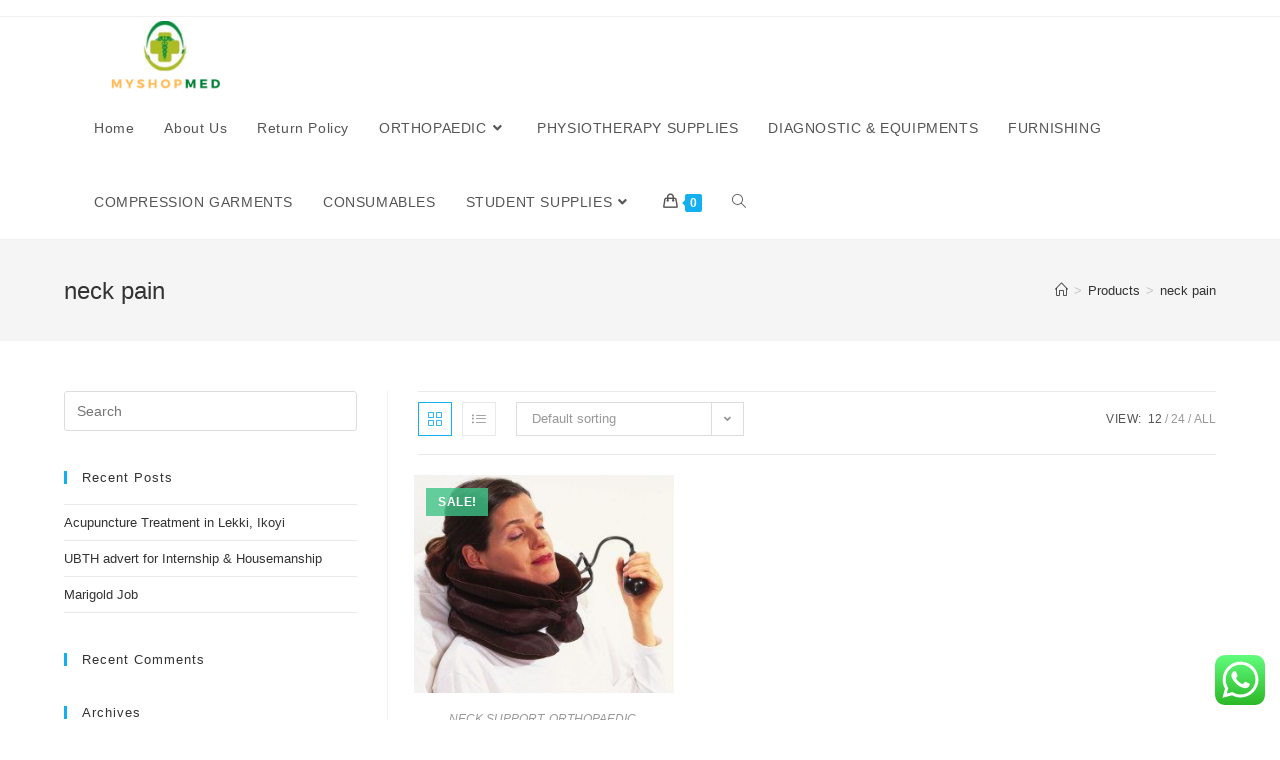

--- FILE ---
content_type: text/html; charset=UTF-8
request_url: https://myshopmed.com/product-tag/neck-pain/
body_size: 17494
content:
<!DOCTYPE html>
<html class="html" lang="en-US">
<head>
	<meta charset="UTF-8">
	<link rel="profile" href="https://gmpg.org/xfn/11">

	<meta name='robots' content='index, follow, max-image-preview:large, max-snippet:-1, max-video-preview:-1' />
<meta name="viewport" content="width=device-width, initial-scale=1">
	<!-- This site is optimized with the Yoast SEO plugin v26.8 - https://yoast.com/product/yoast-seo-wordpress/ -->
	<title>neck pain Archives - myshopmed</title>
	<link rel="canonical" href="https://myshopmed.com/product-tag/neck-pain/" />
	<meta property="og:locale" content="en_US" />
	<meta property="og:type" content="article" />
	<meta property="og:title" content="neck pain Archives - myshopmed" />
	<meta property="og:url" content="https://myshopmed.com/product-tag/neck-pain/" />
	<meta property="og:site_name" content="myshopmed" />
	<meta property="og:image" content="https://myshopmed.com/wp-content/uploads/2019/05/WHEEL2.jpg" />
	<meta property="og:image:width" content="225" />
	<meta property="og:image:height" content="225" />
	<meta property="og:image:type" content="image/jpeg" />
	<meta name="twitter:card" content="summary_large_image" />
	<script type="application/ld+json" class="yoast-schema-graph">{"@context":"https://schema.org","@graph":[{"@type":"CollectionPage","@id":"https://myshopmed.com/product-tag/neck-pain/","url":"https://myshopmed.com/product-tag/neck-pain/","name":"neck pain Archives - myshopmed","isPartOf":{"@id":"https://myshopmed.com/#website"},"primaryImageOfPage":{"@id":"https://myshopmed.com/product-tag/neck-pain/#primaryimage"},"image":{"@id":"https://myshopmed.com/product-tag/neck-pain/#primaryimage"},"thumbnailUrl":"https://myshopmed.com/wp-content/uploads/2019/02/CERVICAL.jpg","breadcrumb":{"@id":"https://myshopmed.com/product-tag/neck-pain/#breadcrumb"},"inLanguage":"en-US"},{"@type":"ImageObject","inLanguage":"en-US","@id":"https://myshopmed.com/product-tag/neck-pain/#primaryimage","url":"https://myshopmed.com/wp-content/uploads/2019/02/CERVICAL.jpg","contentUrl":"https://myshopmed.com/wp-content/uploads/2019/02/CERVICAL.jpg","width":300,"height":251,"caption":"PNEUMATIC CERVICAL TRACTION"},{"@type":"BreadcrumbList","@id":"https://myshopmed.com/product-tag/neck-pain/#breadcrumb","itemListElement":[{"@type":"ListItem","position":1,"name":"Home","item":"https://myshopmed.com/"},{"@type":"ListItem","position":2,"name":"neck pain"}]},{"@type":"WebSite","@id":"https://myshopmed.com/#website","url":"https://myshopmed.com/","name":"myshopmed","description":"Nigeria Medical Supplies","publisher":{"@id":"https://myshopmed.com/#organization"},"potentialAction":[{"@type":"SearchAction","target":{"@type":"EntryPoint","urlTemplate":"https://myshopmed.com/?s={search_term_string}"},"query-input":{"@type":"PropertyValueSpecification","valueRequired":true,"valueName":"search_term_string"}}],"inLanguage":"en-US"},{"@type":"Organization","@id":"https://myshopmed.com/#organization","name":"Myshopmed Nigeria Medical Equipment Supplies","url":"https://myshopmed.com/","logo":{"@type":"ImageObject","inLanguage":"en-US","@id":"https://myshopmed.com/#/schema/logo/image/","url":"https://myshopmed.com/wp-content/uploads/2019/06/myshop.jpg","contentUrl":"https://myshopmed.com/wp-content/uploads/2019/06/myshop.jpg","width":820,"height":312,"caption":"Myshopmed Nigeria Medical Equipment Supplies"},"image":{"@id":"https://myshopmed.com/#/schema/logo/image/"},"sameAs":["https://www.facebook.com/myshopmed"]}]}</script>
	<!-- / Yoast SEO plugin. -->


<link rel="alternate" type="application/rss+xml" title="myshopmed &raquo; Feed" href="https://myshopmed.com/feed/" />
<link rel="alternate" type="application/rss+xml" title="myshopmed &raquo; Comments Feed" href="https://myshopmed.com/comments/feed/" />
<link rel="alternate" type="application/rss+xml" title="myshopmed &raquo; neck pain Tag Feed" href="https://myshopmed.com/product-tag/neck-pain/feed/" />
<style id='wp-img-auto-sizes-contain-inline-css'>
img:is([sizes=auto i],[sizes^="auto," i]){contain-intrinsic-size:3000px 1500px}
/*# sourceURL=wp-img-auto-sizes-contain-inline-css */
</style>
<link rel='stylesheet' id='ht_ctc_main_css-css' href='https://myshopmed.com/wp-content/plugins/click-to-chat-for-whatsapp/new/inc/assets/css/main.css?ver=4.36' media='all' />
<style id='wp-emoji-styles-inline-css'>

	img.wp-smiley, img.emoji {
		display: inline !important;
		border: none !important;
		box-shadow: none !important;
		height: 1em !important;
		width: 1em !important;
		margin: 0 0.07em !important;
		vertical-align: -0.1em !important;
		background: none !important;
		padding: 0 !important;
	}
/*# sourceURL=wp-emoji-styles-inline-css */
</style>
<link rel='stylesheet' id='wp-block-library-css' href='https://myshopmed.com/wp-includes/css/dist/block-library/style.min.css?ver=6.9' media='all' />
<style id='wp-block-library-theme-inline-css'>
.wp-block-audio :where(figcaption){color:#555;font-size:13px;text-align:center}.is-dark-theme .wp-block-audio :where(figcaption){color:#ffffffa6}.wp-block-audio{margin:0 0 1em}.wp-block-code{border:1px solid #ccc;border-radius:4px;font-family:Menlo,Consolas,monaco,monospace;padding:.8em 1em}.wp-block-embed :where(figcaption){color:#555;font-size:13px;text-align:center}.is-dark-theme .wp-block-embed :where(figcaption){color:#ffffffa6}.wp-block-embed{margin:0 0 1em}.blocks-gallery-caption{color:#555;font-size:13px;text-align:center}.is-dark-theme .blocks-gallery-caption{color:#ffffffa6}:root :where(.wp-block-image figcaption){color:#555;font-size:13px;text-align:center}.is-dark-theme :root :where(.wp-block-image figcaption){color:#ffffffa6}.wp-block-image{margin:0 0 1em}.wp-block-pullquote{border-bottom:4px solid;border-top:4px solid;color:currentColor;margin-bottom:1.75em}.wp-block-pullquote :where(cite),.wp-block-pullquote :where(footer),.wp-block-pullquote__citation{color:currentColor;font-size:.8125em;font-style:normal;text-transform:uppercase}.wp-block-quote{border-left:.25em solid;margin:0 0 1.75em;padding-left:1em}.wp-block-quote cite,.wp-block-quote footer{color:currentColor;font-size:.8125em;font-style:normal;position:relative}.wp-block-quote:where(.has-text-align-right){border-left:none;border-right:.25em solid;padding-left:0;padding-right:1em}.wp-block-quote:where(.has-text-align-center){border:none;padding-left:0}.wp-block-quote.is-large,.wp-block-quote.is-style-large,.wp-block-quote:where(.is-style-plain){border:none}.wp-block-search .wp-block-search__label{font-weight:700}.wp-block-search__button{border:1px solid #ccc;padding:.375em .625em}:where(.wp-block-group.has-background){padding:1.25em 2.375em}.wp-block-separator.has-css-opacity{opacity:.4}.wp-block-separator{border:none;border-bottom:2px solid;margin-left:auto;margin-right:auto}.wp-block-separator.has-alpha-channel-opacity{opacity:1}.wp-block-separator:not(.is-style-wide):not(.is-style-dots){width:100px}.wp-block-separator.has-background:not(.is-style-dots){border-bottom:none;height:1px}.wp-block-separator.has-background:not(.is-style-wide):not(.is-style-dots){height:2px}.wp-block-table{margin:0 0 1em}.wp-block-table td,.wp-block-table th{word-break:normal}.wp-block-table :where(figcaption){color:#555;font-size:13px;text-align:center}.is-dark-theme .wp-block-table :where(figcaption){color:#ffffffa6}.wp-block-video :where(figcaption){color:#555;font-size:13px;text-align:center}.is-dark-theme .wp-block-video :where(figcaption){color:#ffffffa6}.wp-block-video{margin:0 0 1em}:root :where(.wp-block-template-part.has-background){margin-bottom:0;margin-top:0;padding:1.25em 2.375em}
/*# sourceURL=/wp-includes/css/dist/block-library/theme.min.css */
</style>
<style id='classic-theme-styles-inline-css'>
/*! This file is auto-generated */
.wp-block-button__link{color:#fff;background-color:#32373c;border-radius:9999px;box-shadow:none;text-decoration:none;padding:calc(.667em + 2px) calc(1.333em + 2px);font-size:1.125em}.wp-block-file__button{background:#32373c;color:#fff;text-decoration:none}
/*# sourceURL=/wp-includes/css/classic-themes.min.css */
</style>
<style id='global-styles-inline-css'>
:root{--wp--preset--aspect-ratio--square: 1;--wp--preset--aspect-ratio--4-3: 4/3;--wp--preset--aspect-ratio--3-4: 3/4;--wp--preset--aspect-ratio--3-2: 3/2;--wp--preset--aspect-ratio--2-3: 2/3;--wp--preset--aspect-ratio--16-9: 16/9;--wp--preset--aspect-ratio--9-16: 9/16;--wp--preset--color--black: #000000;--wp--preset--color--cyan-bluish-gray: #abb8c3;--wp--preset--color--white: #ffffff;--wp--preset--color--pale-pink: #f78da7;--wp--preset--color--vivid-red: #cf2e2e;--wp--preset--color--luminous-vivid-orange: #ff6900;--wp--preset--color--luminous-vivid-amber: #fcb900;--wp--preset--color--light-green-cyan: #7bdcb5;--wp--preset--color--vivid-green-cyan: #00d084;--wp--preset--color--pale-cyan-blue: #8ed1fc;--wp--preset--color--vivid-cyan-blue: #0693e3;--wp--preset--color--vivid-purple: #9b51e0;--wp--preset--gradient--vivid-cyan-blue-to-vivid-purple: linear-gradient(135deg,rgb(6,147,227) 0%,rgb(155,81,224) 100%);--wp--preset--gradient--light-green-cyan-to-vivid-green-cyan: linear-gradient(135deg,rgb(122,220,180) 0%,rgb(0,208,130) 100%);--wp--preset--gradient--luminous-vivid-amber-to-luminous-vivid-orange: linear-gradient(135deg,rgb(252,185,0) 0%,rgb(255,105,0) 100%);--wp--preset--gradient--luminous-vivid-orange-to-vivid-red: linear-gradient(135deg,rgb(255,105,0) 0%,rgb(207,46,46) 100%);--wp--preset--gradient--very-light-gray-to-cyan-bluish-gray: linear-gradient(135deg,rgb(238,238,238) 0%,rgb(169,184,195) 100%);--wp--preset--gradient--cool-to-warm-spectrum: linear-gradient(135deg,rgb(74,234,220) 0%,rgb(151,120,209) 20%,rgb(207,42,186) 40%,rgb(238,44,130) 60%,rgb(251,105,98) 80%,rgb(254,248,76) 100%);--wp--preset--gradient--blush-light-purple: linear-gradient(135deg,rgb(255,206,236) 0%,rgb(152,150,240) 100%);--wp--preset--gradient--blush-bordeaux: linear-gradient(135deg,rgb(254,205,165) 0%,rgb(254,45,45) 50%,rgb(107,0,62) 100%);--wp--preset--gradient--luminous-dusk: linear-gradient(135deg,rgb(255,203,112) 0%,rgb(199,81,192) 50%,rgb(65,88,208) 100%);--wp--preset--gradient--pale-ocean: linear-gradient(135deg,rgb(255,245,203) 0%,rgb(182,227,212) 50%,rgb(51,167,181) 100%);--wp--preset--gradient--electric-grass: linear-gradient(135deg,rgb(202,248,128) 0%,rgb(113,206,126) 100%);--wp--preset--gradient--midnight: linear-gradient(135deg,rgb(2,3,129) 0%,rgb(40,116,252) 100%);--wp--preset--font-size--small: 13px;--wp--preset--font-size--medium: 20px;--wp--preset--font-size--large: 36px;--wp--preset--font-size--x-large: 42px;--wp--preset--spacing--20: 0.44rem;--wp--preset--spacing--30: 0.67rem;--wp--preset--spacing--40: 1rem;--wp--preset--spacing--50: 1.5rem;--wp--preset--spacing--60: 2.25rem;--wp--preset--spacing--70: 3.38rem;--wp--preset--spacing--80: 5.06rem;--wp--preset--shadow--natural: 6px 6px 9px rgba(0, 0, 0, 0.2);--wp--preset--shadow--deep: 12px 12px 50px rgba(0, 0, 0, 0.4);--wp--preset--shadow--sharp: 6px 6px 0px rgba(0, 0, 0, 0.2);--wp--preset--shadow--outlined: 6px 6px 0px -3px rgb(255, 255, 255), 6px 6px rgb(0, 0, 0);--wp--preset--shadow--crisp: 6px 6px 0px rgb(0, 0, 0);}:where(.is-layout-flex){gap: 0.5em;}:where(.is-layout-grid){gap: 0.5em;}body .is-layout-flex{display: flex;}.is-layout-flex{flex-wrap: wrap;align-items: center;}.is-layout-flex > :is(*, div){margin: 0;}body .is-layout-grid{display: grid;}.is-layout-grid > :is(*, div){margin: 0;}:where(.wp-block-columns.is-layout-flex){gap: 2em;}:where(.wp-block-columns.is-layout-grid){gap: 2em;}:where(.wp-block-post-template.is-layout-flex){gap: 1.25em;}:where(.wp-block-post-template.is-layout-grid){gap: 1.25em;}.has-black-color{color: var(--wp--preset--color--black) !important;}.has-cyan-bluish-gray-color{color: var(--wp--preset--color--cyan-bluish-gray) !important;}.has-white-color{color: var(--wp--preset--color--white) !important;}.has-pale-pink-color{color: var(--wp--preset--color--pale-pink) !important;}.has-vivid-red-color{color: var(--wp--preset--color--vivid-red) !important;}.has-luminous-vivid-orange-color{color: var(--wp--preset--color--luminous-vivid-orange) !important;}.has-luminous-vivid-amber-color{color: var(--wp--preset--color--luminous-vivid-amber) !important;}.has-light-green-cyan-color{color: var(--wp--preset--color--light-green-cyan) !important;}.has-vivid-green-cyan-color{color: var(--wp--preset--color--vivid-green-cyan) !important;}.has-pale-cyan-blue-color{color: var(--wp--preset--color--pale-cyan-blue) !important;}.has-vivid-cyan-blue-color{color: var(--wp--preset--color--vivid-cyan-blue) !important;}.has-vivid-purple-color{color: var(--wp--preset--color--vivid-purple) !important;}.has-black-background-color{background-color: var(--wp--preset--color--black) !important;}.has-cyan-bluish-gray-background-color{background-color: var(--wp--preset--color--cyan-bluish-gray) !important;}.has-white-background-color{background-color: var(--wp--preset--color--white) !important;}.has-pale-pink-background-color{background-color: var(--wp--preset--color--pale-pink) !important;}.has-vivid-red-background-color{background-color: var(--wp--preset--color--vivid-red) !important;}.has-luminous-vivid-orange-background-color{background-color: var(--wp--preset--color--luminous-vivid-orange) !important;}.has-luminous-vivid-amber-background-color{background-color: var(--wp--preset--color--luminous-vivid-amber) !important;}.has-light-green-cyan-background-color{background-color: var(--wp--preset--color--light-green-cyan) !important;}.has-vivid-green-cyan-background-color{background-color: var(--wp--preset--color--vivid-green-cyan) !important;}.has-pale-cyan-blue-background-color{background-color: var(--wp--preset--color--pale-cyan-blue) !important;}.has-vivid-cyan-blue-background-color{background-color: var(--wp--preset--color--vivid-cyan-blue) !important;}.has-vivid-purple-background-color{background-color: var(--wp--preset--color--vivid-purple) !important;}.has-black-border-color{border-color: var(--wp--preset--color--black) !important;}.has-cyan-bluish-gray-border-color{border-color: var(--wp--preset--color--cyan-bluish-gray) !important;}.has-white-border-color{border-color: var(--wp--preset--color--white) !important;}.has-pale-pink-border-color{border-color: var(--wp--preset--color--pale-pink) !important;}.has-vivid-red-border-color{border-color: var(--wp--preset--color--vivid-red) !important;}.has-luminous-vivid-orange-border-color{border-color: var(--wp--preset--color--luminous-vivid-orange) !important;}.has-luminous-vivid-amber-border-color{border-color: var(--wp--preset--color--luminous-vivid-amber) !important;}.has-light-green-cyan-border-color{border-color: var(--wp--preset--color--light-green-cyan) !important;}.has-vivid-green-cyan-border-color{border-color: var(--wp--preset--color--vivid-green-cyan) !important;}.has-pale-cyan-blue-border-color{border-color: var(--wp--preset--color--pale-cyan-blue) !important;}.has-vivid-cyan-blue-border-color{border-color: var(--wp--preset--color--vivid-cyan-blue) !important;}.has-vivid-purple-border-color{border-color: var(--wp--preset--color--vivid-purple) !important;}.has-vivid-cyan-blue-to-vivid-purple-gradient-background{background: var(--wp--preset--gradient--vivid-cyan-blue-to-vivid-purple) !important;}.has-light-green-cyan-to-vivid-green-cyan-gradient-background{background: var(--wp--preset--gradient--light-green-cyan-to-vivid-green-cyan) !important;}.has-luminous-vivid-amber-to-luminous-vivid-orange-gradient-background{background: var(--wp--preset--gradient--luminous-vivid-amber-to-luminous-vivid-orange) !important;}.has-luminous-vivid-orange-to-vivid-red-gradient-background{background: var(--wp--preset--gradient--luminous-vivid-orange-to-vivid-red) !important;}.has-very-light-gray-to-cyan-bluish-gray-gradient-background{background: var(--wp--preset--gradient--very-light-gray-to-cyan-bluish-gray) !important;}.has-cool-to-warm-spectrum-gradient-background{background: var(--wp--preset--gradient--cool-to-warm-spectrum) !important;}.has-blush-light-purple-gradient-background{background: var(--wp--preset--gradient--blush-light-purple) !important;}.has-blush-bordeaux-gradient-background{background: var(--wp--preset--gradient--blush-bordeaux) !important;}.has-luminous-dusk-gradient-background{background: var(--wp--preset--gradient--luminous-dusk) !important;}.has-pale-ocean-gradient-background{background: var(--wp--preset--gradient--pale-ocean) !important;}.has-electric-grass-gradient-background{background: var(--wp--preset--gradient--electric-grass) !important;}.has-midnight-gradient-background{background: var(--wp--preset--gradient--midnight) !important;}.has-small-font-size{font-size: var(--wp--preset--font-size--small) !important;}.has-medium-font-size{font-size: var(--wp--preset--font-size--medium) !important;}.has-large-font-size{font-size: var(--wp--preset--font-size--large) !important;}.has-x-large-font-size{font-size: var(--wp--preset--font-size--x-large) !important;}
:where(.wp-block-post-template.is-layout-flex){gap: 1.25em;}:where(.wp-block-post-template.is-layout-grid){gap: 1.25em;}
:where(.wp-block-term-template.is-layout-flex){gap: 1.25em;}:where(.wp-block-term-template.is-layout-grid){gap: 1.25em;}
:where(.wp-block-columns.is-layout-flex){gap: 2em;}:where(.wp-block-columns.is-layout-grid){gap: 2em;}
:root :where(.wp-block-pullquote){font-size: 1.5em;line-height: 1.6;}
/*# sourceURL=global-styles-inline-css */
</style>
<style id='woocommerce-inline-inline-css'>
.woocommerce form .form-row .required { visibility: visible; }
/*# sourceURL=woocommerce-inline-inline-css */
</style>
<link rel='stylesheet' id='oceanwp-woo-mini-cart-css' href='https://myshopmed.com/wp-content/themes/oceanwp/assets/css/woo/woo-mini-cart.min.css?ver=6.9' media='all' />
<link rel='stylesheet' id='font-awesome-css' href='https://myshopmed.com/wp-content/themes/oceanwp/assets/fonts/fontawesome/css/all.min.css?ver=5.15.1' media='all' />
<link rel='stylesheet' id='simple-line-icons-css' href='https://myshopmed.com/wp-content/themes/oceanwp/assets/css/third/simple-line-icons.min.css?ver=2.4.0' media='all' />
<link rel='stylesheet' id='oceanwp-style-css' href='https://myshopmed.com/wp-content/themes/oceanwp/assets/css/style.min.css?ver=3.3.5' media='all' />
<link rel='stylesheet' id='oceanwp-woocommerce-css' href='https://myshopmed.com/wp-content/themes/oceanwp/assets/css/woo/woocommerce.min.css?ver=6.9' media='all' />
<link rel='stylesheet' id='oceanwp-woo-star-font-css' href='https://myshopmed.com/wp-content/themes/oceanwp/assets/css/woo/woo-star-font.min.css?ver=6.9' media='all' />
<link rel='stylesheet' id='oceanwp-woo-quick-view-css' href='https://myshopmed.com/wp-content/themes/oceanwp/assets/css/woo/woo-quick-view.min.css?ver=6.9' media='all' />
<script type="text/template" id="tmpl-variation-template">
	<div class="woocommerce-variation-description">{{{ data.variation.variation_description }}}</div>
	<div class="woocommerce-variation-price">{{{ data.variation.price_html }}}</div>
	<div class="woocommerce-variation-availability">{{{ data.variation.availability_html }}}</div>
</script>
<script type="text/template" id="tmpl-unavailable-variation-template">
	<p role="alert">Sorry, this product is unavailable. Please choose a different combination.</p>
</script>
<script src="https://myshopmed.com/wp-includes/js/jquery/jquery.min.js?ver=3.7.1" id="jquery-core-js"></script>
<script src="https://myshopmed.com/wp-includes/js/jquery/jquery-migrate.min.js?ver=3.4.1" id="jquery-migrate-js"></script>
<script src="https://myshopmed.com/wp-content/plugins/woocommerce/assets/js/jquery-blockui/jquery.blockUI.min.js?ver=2.7.0-wc.10.4.3" id="wc-jquery-blockui-js" defer data-wp-strategy="defer"></script>
<script id="wc-add-to-cart-js-extra">
var wc_add_to_cart_params = {"ajax_url":"/wp-admin/admin-ajax.php","wc_ajax_url":"/?wc-ajax=%%endpoint%%","i18n_view_cart":"View cart","cart_url":"https://myshopmed.com/cart/","is_cart":"","cart_redirect_after_add":"no"};
//# sourceURL=wc-add-to-cart-js-extra
</script>
<script src="https://myshopmed.com/wp-content/plugins/woocommerce/assets/js/frontend/add-to-cart.min.js?ver=10.4.3" id="wc-add-to-cart-js" defer data-wp-strategy="defer"></script>
<script src="https://myshopmed.com/wp-content/plugins/woocommerce/assets/js/js-cookie/js.cookie.min.js?ver=2.1.4-wc.10.4.3" id="wc-js-cookie-js" defer data-wp-strategy="defer"></script>
<script id="woocommerce-js-extra">
var woocommerce_params = {"ajax_url":"/wp-admin/admin-ajax.php","wc_ajax_url":"/?wc-ajax=%%endpoint%%","i18n_password_show":"Show password","i18n_password_hide":"Hide password"};
//# sourceURL=woocommerce-js-extra
</script>
<script src="https://myshopmed.com/wp-content/plugins/woocommerce/assets/js/frontend/woocommerce.min.js?ver=10.4.3" id="woocommerce-js" defer data-wp-strategy="defer"></script>
<script src="https://myshopmed.com/wp-includes/js/underscore.min.js?ver=1.13.7" id="underscore-js"></script>
<script id="wp-util-js-extra">
var _wpUtilSettings = {"ajax":{"url":"/wp-admin/admin-ajax.php"}};
//# sourceURL=wp-util-js-extra
</script>
<script src="https://myshopmed.com/wp-includes/js/wp-util.min.js?ver=6.9" id="wp-util-js"></script>
<script id="wc-add-to-cart-variation-js-extra">
var wc_add_to_cart_variation_params = {"wc_ajax_url":"/?wc-ajax=%%endpoint%%","i18n_no_matching_variations_text":"Sorry, no products matched your selection. Please choose a different combination.","i18n_make_a_selection_text":"Please select some product options before adding this product to your cart.","i18n_unavailable_text":"Sorry, this product is unavailable. Please choose a different combination.","i18n_reset_alert_text":"Your selection has been reset. Please select some product options before adding this product to your cart."};
//# sourceURL=wc-add-to-cart-variation-js-extra
</script>
<script src="https://myshopmed.com/wp-content/plugins/woocommerce/assets/js/frontend/add-to-cart-variation.min.js?ver=10.4.3" id="wc-add-to-cart-variation-js" defer data-wp-strategy="defer"></script>
<script src="https://myshopmed.com/wp-content/plugins/woocommerce/assets/js/flexslider/jquery.flexslider.min.js?ver=2.7.2-wc.10.4.3" id="wc-flexslider-js" defer data-wp-strategy="defer"></script>
<link rel="https://api.w.org/" href="https://myshopmed.com/wp-json/" /><link rel="alternate" title="JSON" type="application/json" href="https://myshopmed.com/wp-json/wp/v2/product_tag/174" /><link rel="EditURI" type="application/rsd+xml" title="RSD" href="https://myshopmed.com/xmlrpc.php?rsd" />
<meta name="generator" content="WordPress 6.9" />
<meta name="generator" content="WooCommerce 10.4.3" />
	<noscript><style>.woocommerce-product-gallery{ opacity: 1 !important; }</style></noscript>
	<meta name="generator" content="Elementor 3.35.0; features: additional_custom_breakpoints; settings: css_print_method-external, google_font-enabled, font_display-auto">
<style>.recentcomments a{display:inline !important;padding:0 !important;margin:0 !important;}</style>			<style>
				.e-con.e-parent:nth-of-type(n+4):not(.e-lazyloaded):not(.e-no-lazyload),
				.e-con.e-parent:nth-of-type(n+4):not(.e-lazyloaded):not(.e-no-lazyload) * {
					background-image: none !important;
				}
				@media screen and (max-height: 1024px) {
					.e-con.e-parent:nth-of-type(n+3):not(.e-lazyloaded):not(.e-no-lazyload),
					.e-con.e-parent:nth-of-type(n+3):not(.e-lazyloaded):not(.e-no-lazyload) * {
						background-image: none !important;
					}
				}
				@media screen and (max-height: 640px) {
					.e-con.e-parent:nth-of-type(n+2):not(.e-lazyloaded):not(.e-no-lazyload),
					.e-con.e-parent:nth-of-type(n+2):not(.e-lazyloaded):not(.e-no-lazyload) * {
						background-image: none !important;
					}
				}
			</style>
			<link rel="icon" href="https://myshopmed.com/wp-content/uploads/2020/05/cropped-Bold-Black-and-Yellow-Logo-32x32.png" sizes="32x32" />
<link rel="icon" href="https://myshopmed.com/wp-content/uploads/2020/05/cropped-Bold-Black-and-Yellow-Logo-192x192.png" sizes="192x192" />
<link rel="apple-touch-icon" href="https://myshopmed.com/wp-content/uploads/2020/05/cropped-Bold-Black-and-Yellow-Logo-180x180.png" />
<meta name="msapplication-TileImage" content="https://myshopmed.com/wp-content/uploads/2020/05/cropped-Bold-Black-and-Yellow-Logo-270x270.png" />
<!-- OceanWP CSS -->
<style type="text/css">
/* Header CSS */#site-header.has-header-media .overlay-header-media{background-color:rgba(0,0,0,0.5)}#site-logo #site-logo-inner a img,#site-header.center-header #site-navigation-wrap .middle-site-logo a img{max-width:197px}#site-header #site-logo #site-logo-inner a img,#site-header.center-header #site-navigation-wrap .middle-site-logo a img{max-height:500px}/* WooCommerce CSS */#owp-checkout-timeline .timeline-step{color:#cccccc}#owp-checkout-timeline .timeline-step{border-color:#cccccc}/* Typography CSS */#site-navigation-wrap .dropdown-menu >li >a,#site-header.full_screen-header .fs-dropdown-menu >li >a,#site-header.top-header #site-navigation-wrap .dropdown-menu >li >a,#site-header.center-header #site-navigation-wrap .dropdown-menu >li >a,#site-header.medium-header #site-navigation-wrap .dropdown-menu >li >a,.oceanwp-mobile-menu-icon a{font-size:14px;text-transform:capitalize}
</style></head>

<body class="archive tax-product_tag term-neck-pain term-174 wp-custom-logo wp-embed-responsive wp-theme-oceanwp theme-oceanwp woocommerce woocommerce-page woocommerce-no-js oceanwp-theme dropdown-mobile default-breakpoint has-sidebar content-left-sidebar has-topbar has-breadcrumbs has-grid-list account-original-style elementor-default elementor-kit-624" itemscope="itemscope" itemtype="https://schema.org/WebPage">

	
	
	<div id="outer-wrap" class="site clr">

		<a class="skip-link screen-reader-text" href="#main">Skip to content</a>

		
		<div id="wrap" class="clr">

			

<div id="top-bar-wrap" class="clr">

	<div id="top-bar" class="clr container has-no-content">

		
		<div id="top-bar-inner" class="clr">

			

		</div><!-- #top-bar-inner -->

		
	</div><!-- #top-bar -->

</div><!-- #top-bar-wrap -->


			
<header id="site-header" class="minimal-header clr" data-height="74" itemscope="itemscope" itemtype="https://schema.org/WPHeader" role="banner">

	
					
			<div id="site-header-inner" class="clr container">

				
				

<div id="site-logo" class="clr" itemscope itemtype="https://schema.org/Brand" >

	
	<div id="site-logo-inner" class="clr">

		<a href="https://myshopmed.com/" class="custom-logo-link" rel="home"><img fetchpriority="high" width="500" height="186" src="https://myshopmed.com/wp-content/uploads/2020/05/cropped-Bold-Black-and-Yellow-Logo-1.png" class="custom-logo" alt="myshopmed" decoding="async" srcset="https://myshopmed.com/wp-content/uploads/2020/05/cropped-Bold-Black-and-Yellow-Logo-1.png 500w, https://myshopmed.com/wp-content/uploads/2020/05/cropped-Bold-Black-and-Yellow-Logo-1-300x112.png 300w" sizes="(max-width: 500px) 100vw, 500px" /></a>
	</div><!-- #site-logo-inner -->

	
	
</div><!-- #site-logo -->

			<div id="site-navigation-wrap" class="clr">
			
			
			
			<nav id="site-navigation" class="navigation main-navigation clr" itemscope="itemscope" itemtype="https://schema.org/SiteNavigationElement" role="navigation" >

				<ul id="menu-main-menu" class="main-menu dropdown-menu sf-menu"><li id="menu-item-219" class="menu-item menu-item-type-post_type menu-item-object-page menu-item-home menu-item-219"><a href="https://myshopmed.com/" class="menu-link"><span class="text-wrap">Home</span></a></li><li id="menu-item-303" class="menu-item menu-item-type-post_type menu-item-object-page menu-item-303"><a href="https://myshopmed.com/about-myshopmed-nigeria-medical-supplies/" class="menu-link"><span class="text-wrap">About Us</span></a></li><li id="menu-item-306" class="menu-item menu-item-type-post_type menu-item-object-page menu-item-306"><a href="https://myshopmed.com/return-policy/" class="menu-link"><span class="text-wrap">Return Policy</span></a></li><li id="menu-item-517" class="menu-item menu-item-type-taxonomy menu-item-object-product_cat menu-item-has-children dropdown menu-item-517"><a href="https://myshopmed.com/product-category/orthopaedic/" class="menu-link"><span class="text-wrap">ORTHOPAEDIC<i class="nav-arrow fa fa-angle-down" aria-hidden="true" role="img"></i></span></a>
<ul class="sub-menu">
	<li id="menu-item-520" class="menu-item menu-item-type-taxonomy menu-item-object-product_cat menu-item-520"><a href="https://myshopmed.com/product-category/walking-aids/" class="menu-link"><span class="text-wrap">WALKING AIDS</span></a></li>	<li id="menu-item-521" class="menu-item menu-item-type-taxonomy menu-item-object-product_cat menu-item-521"><a href="https://myshopmed.com/product-category/orthopaedic/knee-supports/" class="menu-link"><span class="text-wrap">KNEE SUPPORTS</span></a></li>	<li id="menu-item-523" class="menu-item menu-item-type-taxonomy menu-item-object-product_cat menu-item-523"><a href="https://myshopmed.com/product-category/body-belts-and-braces/" class="menu-link"><span class="text-wrap">BODY BELTS AND BRACES</span></a></li>	<li id="menu-item-524" class="menu-item menu-item-type-taxonomy menu-item-object-product_cat menu-item-524"><a href="https://myshopmed.com/product-category/neck-support/" class="menu-link"><span class="text-wrap">NECK SUPPORT</span></a></li>	<li id="menu-item-525" class="menu-item menu-item-type-taxonomy menu-item-object-product_cat menu-item-525"><a href="https://myshopmed.com/product-category/wrist-and-forearm-products/" class="menu-link"><span class="text-wrap">WRIST AND FOREARM PRODUCTS</span></a></li>	<li id="menu-item-527" class="menu-item menu-item-type-taxonomy menu-item-object-product_cat menu-item-527"><a href="https://myshopmed.com/product-category/traction-kits/" class="menu-link"><span class="text-wrap">TRACTION KITS</span></a></li>	<li id="menu-item-526" class="menu-item menu-item-type-taxonomy menu-item-object-product_cat menu-item-526"><a href="https://myshopmed.com/product-category/finger-splints/" class="menu-link"><span class="text-wrap">FINGER SPLINTS</span></a></li>	<li id="menu-item-529" class="menu-item menu-item-type-taxonomy menu-item-object-product_cat menu-item-529"><a href="https://myshopmed.com/product-category/ankle-support/" class="menu-link"><span class="text-wrap">ANKLE SUPPORT</span></a></li>	<li id="menu-item-532" class="menu-item menu-item-type-taxonomy menu-item-object-product_cat menu-item-532"><a href="https://myshopmed.com/product-category/silicon-and-foot-care/" class="menu-link"><span class="text-wrap">SILICON AND FOOT CARE</span></a></li>	<li id="menu-item-536" class="menu-item menu-item-type-taxonomy menu-item-object-product_cat menu-item-536"><a href="https://myshopmed.com/product-category/cervical-aids/" class="menu-link"><span class="text-wrap">CERVICAL AIDS</span></a></li>	<li id="menu-item-538" class="menu-item menu-item-type-taxonomy menu-item-object-product_cat menu-item-538"><a href="https://myshopmed.com/product-category/fracture-aids/" class="menu-link"><span class="text-wrap">FRACTURE AIDS</span></a></li>	<li id="menu-item-537" class="menu-item menu-item-type-taxonomy menu-item-object-product_cat menu-item-537"><a href="https://myshopmed.com/product-category/child-range/" class="menu-link"><span class="text-wrap">CHILD RANGE</span></a></li></ul>
</li><li id="menu-item-518" class="menu-item menu-item-type-taxonomy menu-item-object-product_cat menu-item-518"><a href="https://myshopmed.com/product-category/physiotherapy-supplies/" class="menu-link"><span class="text-wrap">PHYSIOTHERAPY SUPPLIES</span></a></li><li id="menu-item-522" class="menu-item menu-item-type-taxonomy menu-item-object-product_cat menu-item-522"><a href="https://myshopmed.com/product-category/diagnostic-equipments/" class="menu-link"><span class="text-wrap">DIAGNOSTIC &#038; EQUIPMENTS</span></a></li><li id="menu-item-528" class="menu-item menu-item-type-taxonomy menu-item-object-product_cat menu-item-528"><a href="https://myshopmed.com/product-category/furnishing/" class="menu-link"><span class="text-wrap">FURNISHING</span></a></li><li id="menu-item-531" class="menu-item menu-item-type-taxonomy menu-item-object-product_cat menu-item-531"><a href="https://myshopmed.com/product-category/compression-garments/" class="menu-link"><span class="text-wrap">COMPRESSION GARMENTS</span></a></li><li id="menu-item-534" class="menu-item menu-item-type-taxonomy menu-item-object-product_cat menu-item-534"><a href="https://myshopmed.com/product-category/consumables/" class="menu-link"><span class="text-wrap">CONSUMABLES</span></a></li><li id="menu-item-535" class="menu-item menu-item-type-taxonomy menu-item-object-product_cat menu-item-has-children dropdown menu-item-535"><a href="https://myshopmed.com/product-category/student-supplies/" class="menu-link"><span class="text-wrap">STUDENT SUPPLIES<i class="nav-arrow fa fa-angle-down" aria-hidden="true" role="img"></i></span></a>
<ul class="sub-menu">
	<li id="menu-item-742" class="menu-item menu-item-type-post_type menu-item-object-page menu-item-has-children dropdown menu-item-742"><a href="https://myshopmed.com/hands-on-chiropractic-treatment-in-lekki/" class="menu-link"><span class="text-wrap">Chiropractic Treatment in Lekki, Lagos<i class="nav-arrow fa fa-angle-right" aria-hidden="true" role="img"></i></span></a>
	<ul class="sub-menu">
		<li id="menu-item-761" class="menu-item menu-item-type-post_type menu-item-object-page menu-item-761"><a href="https://myshopmed.com/physiotherapy-service-in-lekki/" class="menu-link"><span class="text-wrap">Physiotherapy Service in Lekki, Lagos</span></a></li>	</ul>
</li></ul>
</li>
			<li class="woo-menu-icon wcmenucart-toggle-drop_down toggle-cart-widget">
				
			<a href="https://myshopmed.com/cart/" class="wcmenucart">
				<span class="wcmenucart-count"><i class=" icon-handbag" aria-hidden="true" role="img"></i><span class="wcmenucart-details count">0</span></span>
			</a>

												<div class="current-shop-items-dropdown owp-mini-cart clr">
						<div class="current-shop-items-inner clr">
							<div class="widget woocommerce widget_shopping_cart"><div class="widget_shopping_cart_content"></div></div>						</div>
					</div>
							</li>

			<li class="search-toggle-li" ><a href="javascript:void(0)" class="site-search-toggle search-dropdown-toggle" aria-label="Search website"><i class=" icon-magnifier" aria-hidden="true" role="img"></i></a></li></ul>
<div id="searchform-dropdown" class="header-searchform-wrap clr" >
	
<form role="search" method="get" class="searchform" action="https://myshopmed.com/">
	<label for="ocean-search-form-1">
		<span class="screen-reader-text">Search this website</span>
		<input type="search" id="ocean-search-form-1" class="field" autocomplete="off" placeholder="Search" name="s">
			</label>
	</form>
</div><!-- #searchform-dropdown -->

			</nav><!-- #site-navigation -->

			
			
					</div><!-- #site-navigation-wrap -->
			
		
	
				
	
	<div class="oceanwp-mobile-menu-icon clr mobile-right">

		
		
		
			<a href="https://myshopmed.com/cart/" class="wcmenucart">
				<span class="wcmenucart-count"><i class=" icon-handbag" aria-hidden="true" role="img"></i><span class="wcmenucart-details count">0</span></span>
			</a>

			
		<a href="#" class="mobile-menu"  aria-label="Mobile Menu">
							<i class="fa fa-bars" aria-hidden="true"></i>
								<span class="oceanwp-text">Menu</span>
				<span class="oceanwp-close-text">Close</span>
						</a>

		
		
		
	</div><!-- #oceanwp-mobile-menu-navbar -->

	

			</div><!-- #site-header-inner -->

			
<div id="mobile-dropdown" class="clr" >

	<nav class="clr" itemscope="itemscope" itemtype="https://schema.org/SiteNavigationElement">

		<ul id="menu-main-menu-1" class="menu"><li class="menu-item menu-item-type-post_type menu-item-object-page menu-item-home menu-item-219"><a href="https://myshopmed.com/">Home</a></li>
<li class="menu-item menu-item-type-post_type menu-item-object-page menu-item-303"><a href="https://myshopmed.com/about-myshopmed-nigeria-medical-supplies/">About Us</a></li>
<li class="menu-item menu-item-type-post_type menu-item-object-page menu-item-306"><a href="https://myshopmed.com/return-policy/">Return Policy</a></li>
<li class="menu-item menu-item-type-taxonomy menu-item-object-product_cat menu-item-has-children menu-item-517"><a href="https://myshopmed.com/product-category/orthopaedic/">ORTHOPAEDIC</a>
<ul class="sub-menu">
	<li class="menu-item menu-item-type-taxonomy menu-item-object-product_cat menu-item-520"><a href="https://myshopmed.com/product-category/walking-aids/">WALKING AIDS</a></li>
	<li class="menu-item menu-item-type-taxonomy menu-item-object-product_cat menu-item-521"><a href="https://myshopmed.com/product-category/orthopaedic/knee-supports/">KNEE SUPPORTS</a></li>
	<li class="menu-item menu-item-type-taxonomy menu-item-object-product_cat menu-item-523"><a href="https://myshopmed.com/product-category/body-belts-and-braces/">BODY BELTS AND BRACES</a></li>
	<li class="menu-item menu-item-type-taxonomy menu-item-object-product_cat menu-item-524"><a href="https://myshopmed.com/product-category/neck-support/">NECK SUPPORT</a></li>
	<li class="menu-item menu-item-type-taxonomy menu-item-object-product_cat menu-item-525"><a href="https://myshopmed.com/product-category/wrist-and-forearm-products/">WRIST AND FOREARM PRODUCTS</a></li>
	<li class="menu-item menu-item-type-taxonomy menu-item-object-product_cat menu-item-527"><a href="https://myshopmed.com/product-category/traction-kits/">TRACTION KITS</a></li>
	<li class="menu-item menu-item-type-taxonomy menu-item-object-product_cat menu-item-526"><a href="https://myshopmed.com/product-category/finger-splints/">FINGER SPLINTS</a></li>
	<li class="menu-item menu-item-type-taxonomy menu-item-object-product_cat menu-item-529"><a href="https://myshopmed.com/product-category/ankle-support/">ANKLE SUPPORT</a></li>
	<li class="menu-item menu-item-type-taxonomy menu-item-object-product_cat menu-item-532"><a href="https://myshopmed.com/product-category/silicon-and-foot-care/">SILICON AND FOOT CARE</a></li>
	<li class="menu-item menu-item-type-taxonomy menu-item-object-product_cat menu-item-536"><a href="https://myshopmed.com/product-category/cervical-aids/">CERVICAL AIDS</a></li>
	<li class="menu-item menu-item-type-taxonomy menu-item-object-product_cat menu-item-538"><a href="https://myshopmed.com/product-category/fracture-aids/">FRACTURE AIDS</a></li>
	<li class="menu-item menu-item-type-taxonomy menu-item-object-product_cat menu-item-537"><a href="https://myshopmed.com/product-category/child-range/">CHILD RANGE</a></li>
</ul>
</li>
<li class="menu-item menu-item-type-taxonomy menu-item-object-product_cat menu-item-518"><a href="https://myshopmed.com/product-category/physiotherapy-supplies/">PHYSIOTHERAPY SUPPLIES</a></li>
<li class="menu-item menu-item-type-taxonomy menu-item-object-product_cat menu-item-522"><a href="https://myshopmed.com/product-category/diagnostic-equipments/">DIAGNOSTIC &#038; EQUIPMENTS</a></li>
<li class="menu-item menu-item-type-taxonomy menu-item-object-product_cat menu-item-528"><a href="https://myshopmed.com/product-category/furnishing/">FURNISHING</a></li>
<li class="menu-item menu-item-type-taxonomy menu-item-object-product_cat menu-item-531"><a href="https://myshopmed.com/product-category/compression-garments/">COMPRESSION GARMENTS</a></li>
<li class="menu-item menu-item-type-taxonomy menu-item-object-product_cat menu-item-534"><a href="https://myshopmed.com/product-category/consumables/">CONSUMABLES</a></li>
<li class="menu-item menu-item-type-taxonomy menu-item-object-product_cat menu-item-has-children menu-item-535"><a href="https://myshopmed.com/product-category/student-supplies/">STUDENT SUPPLIES</a>
<ul class="sub-menu">
	<li class="menu-item menu-item-type-post_type menu-item-object-page menu-item-has-children menu-item-742"><a href="https://myshopmed.com/hands-on-chiropractic-treatment-in-lekki/">Chiropractic Treatment in Lekki, Lagos</a>
	<ul class="sub-menu">
		<li class="menu-item menu-item-type-post_type menu-item-object-page menu-item-761"><a href="https://myshopmed.com/physiotherapy-service-in-lekki/">Physiotherapy Service in Lekki, Lagos</a></li>
	</ul>
</li>
</ul>
</li>

			<li class="woo-menu-icon wcmenucart-toggle-drop_down toggle-cart-widget">
				
			<a href="https://myshopmed.com/cart/" class="wcmenucart">
				<span class="wcmenucart-count"><i class=" icon-handbag" aria-hidden="true" role="img"></i><span class="wcmenucart-details count">0</span></span>
			</a>

												<div class="current-shop-items-dropdown owp-mini-cart clr">
						<div class="current-shop-items-inner clr">
							<div class="widget woocommerce widget_shopping_cart"><div class="widget_shopping_cart_content"></div></div>						</div>
					</div>
							</li>

			<li class="search-toggle-li" ><a href="javascript:void(0)" class="site-search-toggle search-dropdown-toggle" aria-label="Search website"><i class=" icon-magnifier" aria-hidden="true" role="img"></i></a></li></ul>
<div id="mobile-menu-search" class="clr">
	<form aria-label="Search this website" method="get" action="https://myshopmed.com/" class="mobile-searchform">
		<input aria-label="Insert search query" value="" class="field" id="ocean-mobile-search-2" type="search" name="s" autocomplete="off" placeholder="Search" />
		<button aria-label="Submit search" type="submit" class="searchform-submit">
			<i class=" icon-magnifier" aria-hidden="true" role="img"></i>		</button>
					</form>
</div><!-- .mobile-menu-search -->

	</nav>

</div>

			
			
		
		
</header><!-- #site-header -->


			
			<main id="main" class="site-main clr"  role="main">

				

<header class="page-header">

	
	<div class="container clr page-header-inner">

		
			<h1 class="page-header-title clr" itemprop="headline">neck pain</h1>

			
		
		<nav aria-label="Breadcrumbs" class="site-breadcrumbs clr position-" itemprop="breadcrumb"><ol class="trail-items" itemscope itemtype="http://schema.org/BreadcrumbList"><meta name="numberOfItems" content="3" /><meta name="itemListOrder" content="Ascending" /><li class="trail-item trail-begin" itemprop="itemListElement" itemscope itemtype="https://schema.org/ListItem"><a href="https://myshopmed.com" rel="home" aria-label="Home" itemtype="https://schema.org/Thing" itemprop="item"><span itemprop="name"><i class=" icon-home" aria-hidden="true" role="img"></i><span class="breadcrumb-home has-icon">Home</span></span></a><span class="breadcrumb-sep">></span><meta content="1" itemprop="position" /></li><li class="trail-item" itemprop="itemListElement" itemscope itemtype="https://schema.org/ListItem"><a href="https://myshopmed.com/shop/" itemtype="https://schema.org/Thing" itemprop="item"><span itemprop="name">Products</span></a><span class="breadcrumb-sep">></span><meta content="2" itemprop="position" /></li><li class="trail-item trail-end" itemprop="itemListElement" itemscope itemtype="https://schema.org/ListItem"><a href="https://myshopmed.com/product-tag/neck-pain/" itemtype="https://schema.org/Thing" itemprop="item"><span itemprop="name">neck pain</span></a><meta content="3" itemprop="position" /></li></ol></nav>
	</div><!-- .page-header-inner -->

	
	
</header><!-- .page-header -->



<div id="content-wrap" class="container clr">

	
	<div id="primary" class="content-area clr">

		
		<div id="content" class="clr site-content">

			
			<article class="entry-content entry clr">
<header class="woocommerce-products-header">
	
	</header>
<div class="woocommerce-notices-wrapper"></div><div class="oceanwp-toolbar clr"><nav class="oceanwp-grid-list"><a href="#" id="oceanwp-grid" title="Grid view" class="active  grid-btn"><i class=" icon-grid" aria-hidden="true" role="img"></i></a><a href="#" id="oceanwp-list" title="List view" class=" list-btn"><i class=" icon-list" aria-hidden="true" role="img"></i></a></nav><form class="woocommerce-ordering" method="get">
		<select
		name="orderby"
		class="orderby"
					aria-label="Shop order"
			>
					<option value="menu_order"  selected='selected'>Default sorting</option>
					<option value="popularity" >Sort by popularity</option>
					<option value="date" >Sort by latest</option>
					<option value="price" >Sort by price: low to high</option>
					<option value="price-desc" >Sort by price: high to low</option>
			</select>
	<input type="hidden" name="paged" value="1" />
	</form>

<ul class="result-count">
	<li class="view-title">View:</li>
	<li><a class="view-first active" href="https://myshopmed.com/product-tag/neck-pain/?products-per-page=12">12</a></li>
	<li><a class="view-second" href="https://myshopmed.com/product-tag/neck-pain/?products-per-page=24">24</a></li>
	<li><a class="view-all" href="https://myshopmed.com/product-tag/neck-pain/?products-per-page=all">All</a></li>
</ul>
</div>
<ul class="products oceanwp-row clr grid">
<li class="entry has-media has-product-nav col span_1_of_3 owp-content-center owp-thumbs-layout-horizontal owp-btn-normal owp-tabs-layout-horizontal product type-product post-312 status-publish first instock product_cat-neck-support product_cat-orthopaedic product_cat-physiotherapy-supplies product_tag-arthritis product_tag-cervical-traction product_tag-cervicalpain product_tag-hospitalequipment product_tag-neck-pain product_tag-neck-traction product_tag-neckpain product_tag-orthopaedic product_tag-pain product_tag-physiotherapy product_tag-pneumatic-cervical-traction has-post-thumbnail sale shipping-taxable purchasable product-type-simple">
	<div class="product-inner clr">
	<div class="woo-entry-image-swap woo-entry-image clr">
		<a href="https://myshopmed.com/product/pneumatic-cervical-traction/" class="woocommerce-LoopProduct-link"><img width="300" height="251" src="https://myshopmed.com/wp-content/uploads/2019/02/CERVICAL-300x251.jpg" class="woo-entry-image-main" alt="PNEUMATIC CERVICAL TRACTION" itemprop="image" decoding="async" /><img width="300" height="300" src="https://myshopmed.com/wp-content/uploads/2019/02/CERV-300x300.jpg" class="woo-entry-image-secondary" alt="PNEUMATIC CERVICAL TRACTION" itemprop="image" decoding="async" srcset="https://myshopmed.com/wp-content/uploads/2019/02/CERV-300x300.jpg 300w, https://myshopmed.com/wp-content/uploads/2019/02/CERV-150x150.jpg 150w, https://myshopmed.com/wp-content/uploads/2019/02/CERV-600x600.jpg 600w, https://myshopmed.com/wp-content/uploads/2019/02/CERV-100x100.jpg 100w, https://myshopmed.com/wp-content/uploads/2019/02/CERV.jpg 680w" sizes="(max-width: 300px) 100vw, 300px" /></a><a href="#" id="product_id_312" class="owp-quick-view" data-product_id="312" aria-label="Quickly preview product PNEUMATIC CERVICAL TRACTION"><i class=" icon-eye" aria-hidden="true" role="img"></i> Quick View</a>	</div><!-- .woo-entry-image-swap -->

<ul class="woo-entry-inner clr"><li class="image-wrap">
	<span class="onsale">Sale!</span>
	
	<div class="woo-entry-image-swap woo-entry-image clr">
		<a href="https://myshopmed.com/product/pneumatic-cervical-traction/" class="woocommerce-LoopProduct-link"><img width="300" height="251" src="https://myshopmed.com/wp-content/uploads/2019/02/CERVICAL-300x251.jpg" class="woo-entry-image-main" alt="PNEUMATIC CERVICAL TRACTION" itemprop="image" decoding="async" /><img width="300" height="300" src="https://myshopmed.com/wp-content/uploads/2019/02/CERV-300x300.jpg" class="woo-entry-image-secondary" alt="PNEUMATIC CERVICAL TRACTION" itemprop="image" decoding="async" srcset="https://myshopmed.com/wp-content/uploads/2019/02/CERV-300x300.jpg 300w, https://myshopmed.com/wp-content/uploads/2019/02/CERV-150x150.jpg 150w, https://myshopmed.com/wp-content/uploads/2019/02/CERV-600x600.jpg 600w, https://myshopmed.com/wp-content/uploads/2019/02/CERV-100x100.jpg 100w, https://myshopmed.com/wp-content/uploads/2019/02/CERV.jpg 680w" sizes="(max-width: 300px) 100vw, 300px" /></a><a href="#" id="product_id_312" class="owp-quick-view" data-product_id="312" aria-label="Quickly preview product PNEUMATIC CERVICAL TRACTION"><i class=" icon-eye" aria-hidden="true" role="img"></i> Quick View</a>	</div><!-- .woo-entry-image-swap -->

</li><li class="category"><a href="https://myshopmed.com/product-category/neck-support/" rel="tag">NECK SUPPORT</a>, <a href="https://myshopmed.com/product-category/orthopaedic/" rel="tag">ORTHOPAEDIC</a>, <a href="https://myshopmed.com/product-category/physiotherapy-supplies/" rel="tag">PHYSIOTHERAPY SUPPLIES</a></li><li class="title"><h2><a href="https://myshopmed.com/product/pneumatic-cervical-traction/">PNEUMATIC CERVICAL TRACTION</a></h2></li><li class="price-wrap">
	<span class="price"><del aria-hidden="true"><span class="woocommerce-Price-amount amount"><bdi><span class="woocommerce-Price-currencySymbol">&#8358;</span>9,000.00</bdi></span></del> <span class="screen-reader-text">Original price was: &#8358;9,000.00.</span><ins aria-hidden="true"><span class="woocommerce-Price-amount amount"><bdi><span class="woocommerce-Price-currencySymbol">&#8358;</span>8,000.00</bdi></span></ins><span class="screen-reader-text">Current price is: &#8358;8,000.00.</span></span>
</li><li class="rating"></li><li class="woo-desc"></li><li class="btn-wrap clr"><a href="/product-tag/neck-pain/?add-to-cart=312" aria-describedby="woocommerce_loop_add_to_cart_link_describedby_312" data-quantity="1" class="button product_type_simple add_to_cart_button ajax_add_to_cart" data-product_id="312" data-product_sku="0045" aria-label="Add to cart: &ldquo;PNEUMATIC CERVICAL TRACTION&rdquo;" rel="nofollow" data-success_message="&ldquo;PNEUMATIC CERVICAL TRACTION&rdquo; has been added to your cart" role="button">Add to cart</a>	<span id="woocommerce_loop_add_to_cart_link_describedby_312" class="screen-reader-text">
			</span>
</li></ul></div><!-- .product-inner .clr --></li>
</ul>

			</article><!-- #post -->

			
		</div><!-- #content -->

		
	</div><!-- #primary -->

	

<aside id="right-sidebar" class="sidebar-container widget-area sidebar-primary" itemscope="itemscope" itemtype="https://schema.org/WPSideBar" role="complementary" aria-label="Primary Sidebar">

	
	<div id="right-sidebar-inner" class="clr">

		<div id="search-2" class="sidebar-box widget_search clr">
<form role="search" method="get" class="searchform" action="https://myshopmed.com/">
	<label for="ocean-search-form-4">
		<span class="screen-reader-text">Search this website</span>
		<input type="search" id="ocean-search-form-4" class="field" autocomplete="off" placeholder="Search" name="s">
			</label>
	</form>
</div>
		<div id="recent-posts-2" class="sidebar-box widget_recent_entries clr">
		<h4 class="widget-title">Recent Posts</h4>
		<ul>
											<li>
					<a href="https://myshopmed.com/acupuncture-treatment-in-lekki-ikoyi/">Acupuncture Treatment in Lekki, Ikoyi</a>
									</li>
											<li>
					<a href="https://myshopmed.com/ubth-advert-for-internship-housemanship/">UBTH advert for Internship &#038; Housemanship</a>
									</li>
											<li>
					<a href="https://myshopmed.com/renal-nurse-needed/">Marigold Job</a>
									</li>
					</ul>

		</div><div id="recent-comments-2" class="sidebar-box widget_recent_comments clr"><h4 class="widget-title">Recent Comments</h4><ul id="recentcomments"></ul></div><div id="archives-2" class="sidebar-box widget_archive clr"><h4 class="widget-title">Archives</h4>
			<ul>
					<li><a href='https://myshopmed.com/2021/10/'>October 2021</a></li>
	<li><a href='https://myshopmed.com/2019/02/'>February 2019</a></li>
			</ul>

			</div><div id="categories-2" class="sidebar-box widget_categories clr"><h4 class="widget-title">Categories</h4>
			<ul>
					<li class="cat-item cat-item-81"><a href="https://myshopmed.com/category/blog/">BLOG</a>
</li>
	<li class="cat-item cat-item-23"><a href="https://myshopmed.com/category/jobs/">JOBS</a>
</li>
	<li class="cat-item cat-item-1"><a href="https://myshopmed.com/category/uncategorized/">Uncategorized</a>
</li>
			</ul>

			</div><div id="meta-2" class="sidebar-box widget_meta clr"><h4 class="widget-title">Meta</h4>
		<ul>
						<li><a rel="nofollow" href="https://myshopmed.com/wp-login.php">Log in</a></li>
			<li><a href="https://myshopmed.com/feed/">Entries feed</a></li>
			<li><a href="https://myshopmed.com/comments/feed/">Comments feed</a></li>

			<li><a href="https://wordpress.org/">WordPress.org</a></li>
		</ul>

		</div><div id="woocommerce_product_categories-2" class="sidebar-box woocommerce widget_product_categories clr"><h4 class="widget-title">Product categories</h4><ul class="product-categories"><li class="cat-item cat-item-87"><a href="https://myshopmed.com/product-category/ankle-support/">ANKLE SUPPORT</a> <span class="count">(3)</span></span></li>
<li class="cat-item cat-item-86"><a href="https://myshopmed.com/product-category/body-belts-and-braces/">BODY BELTS AND BRACES</a> <span class="count">(6)</span></span></li>
<li class="cat-item cat-item-259"><a href="https://myshopmed.com/product-category/casting/">casting</a> <span class="count">(2)</span></span></li>
<li class="cat-item cat-item-88"><a href="https://myshopmed.com/product-category/cervical-aids/">CERVICAL AIDS</a> <span class="count">(1)</span></span></li>
<li class="cat-item cat-item-96"><a href="https://myshopmed.com/product-category/child-range/">CHILD RANGE</a> <span class="count">(1)</span></span></li>
<li class="cat-item cat-item-95"><a href="https://myshopmed.com/product-category/compression-garments/">COMPRESSION GARMENTS</a> <span class="count">(2)</span></span></li>
<li class="cat-item cat-item-99"><a href="https://myshopmed.com/product-category/consumables/">CONSUMABLES</a> <span class="count">(3)</span></span></li>
<li class="cat-item cat-item-26"><a href="https://myshopmed.com/product-category/diagnostic-equipments/">DIAGNOSTIC &amp; EQUIPMENTS</a> <span class="count">(7)</span></span></li>
<li class="cat-item cat-item-92"><a href="https://myshopmed.com/product-category/finger-splints/">FINGER SPLINTS</a> <span class="count">(3)</span></span></li>
<li class="cat-item cat-item-93"><a href="https://myshopmed.com/product-category/fracture-aids/">FRACTURE AIDS</a> <span class="count">(0)</span></span></li>
<li class="cat-item cat-item-98"><a href="https://myshopmed.com/product-category/furnishing/">FURNISHING</a> <span class="count">(4)</span></span></li>
<li class="cat-item cat-item-41"><a href="https://myshopmed.com/product-category/orthopaedic/knee-supports/">KNEE SUPPORTS</a> <span class="count">(9)</span></span></li>
<li class="cat-item cat-item-45"><a href="https://myshopmed.com/product-category/more-medical-supplies/">MORE MEDICAL SUPPLIES</a> <span class="count">(11)</span></span></li>
<li class="cat-item cat-item-89"><a href="https://myshopmed.com/product-category/neck-support/">NECK SUPPORT</a> <span class="count">(5)</span></span></li>
<li class="cat-item cat-item-33"><a href="https://myshopmed.com/product-category/orthopaedic/">ORTHOPAEDIC</a> <span class="count">(48)</span></span></li>
<li class="cat-item cat-item-85"><a href="https://myshopmed.com/product-category/pain-treatment-e-book/">PAIN TREATMENT E-BOOK</a> <span class="count">(1)</span></span></li>
<li class="cat-item cat-item-20"><a href="https://myshopmed.com/product-category/physiotherapy-supplies/">PHYSIOTHERAPY SUPPLIES</a> <span class="count">(31)</span></span></li>
<li class="cat-item cat-item-97"><a href="https://myshopmed.com/product-category/silicon-and-foot-care/">SILICON AND FOOT CARE</a> <span class="count">(1)</span></span></li>
<li class="cat-item cat-item-25"><a href="https://myshopmed.com/product-category/student-supplies/">STUDENT SUPPLIES</a> <span class="count">(0)</span></span></li>
<li class="cat-item cat-item-94"><a href="https://myshopmed.com/product-category/traction-kits/">TRACTION KITS</a> <span class="count">(3)</span></span></li>
<li class="cat-item cat-item-15"><a href="https://myshopmed.com/product-category/uncategorized/">Uncategorized</a> <span class="count">(5)</span></span></li>
<li class="cat-item cat-item-91"><a href="https://myshopmed.com/product-category/walking-aids/">WALKING AIDS</a> <span class="count">(11)</span></span></li>
<li class="cat-item cat-item-90"><a href="https://myshopmed.com/product-category/wrist-and-forearm-products/">WRIST AND FOREARM PRODUCTS</a> <span class="count">(4)</span></span></li>
</ul></div>
	</div><!-- #sidebar-inner -->

	
</aside><!-- #right-sidebar -->


</div><!-- #content-wrap -->


	</main><!-- #main -->

	
	
	
		
<footer id="footer" class="site-footer" itemscope="itemscope" itemtype="https://schema.org/WPFooter" role="contentinfo">

	
	<div id="footer-inner" class="clr">

		

<div id="footer-widgets" class="oceanwp-row clr">

	
	<div class="footer-widgets-inner container">

					<div class="footer-box span_1_of_4 col col-1">
				<div id="block-3" class="footer-widget widget_block widget_text clr">
<p>Hello@myshopmed.com</p>
</div>			</div><!-- .footer-one-box -->

							<div class="footer-box span_1_of_4 col col-2">
									</div><!-- .footer-one-box -->
				
							<div class="footer-box span_1_of_4 col col-3 ">
									</div><!-- .footer-one-box -->
				
							<div class="footer-box span_1_of_4 col col-4">
									</div><!-- .footer-box -->
				
			
	</div><!-- .container -->

	
</div><!-- #footer-widgets -->



<div id="footer-bottom" class="clr no-footer-nav">

	
	<div id="footer-bottom-inner" class="container clr">

		
		
			<div id="copyright" class="clr" role="contentinfo">
				  Mr Fix It 
			</div><!-- #copyright -->

			
	</div><!-- #footer-bottom-inner -->

	
</div><!-- #footer-bottom -->


	</div><!-- #footer-inner -->

	
</footer><!-- #footer -->

	
	
</div><!-- #wrap -->


</div><!-- #outer-wrap -->



<a aria-label="Scroll to the top of the page" href="#" id="scroll-top" class="scroll-top-right"><i class=" fa fa-angle-up" aria-hidden="true" role="img"></i></a>




<script type="speculationrules">
{"prefetch":[{"source":"document","where":{"and":[{"href_matches":"/*"},{"not":{"href_matches":["/wp-*.php","/wp-admin/*","/wp-content/uploads/*","/wp-content/*","/wp-content/plugins/*","/wp-content/themes/oceanwp/*","/*\\?(.+)"]}},{"not":{"selector_matches":"a[rel~=\"nofollow\"]"}},{"not":{"selector_matches":".no-prefetch, .no-prefetch a"}}]},"eagerness":"conservative"}]}
</script>

<div id="owp-qv-wrap">
	<div class="owp-qv-container">
		<div class="owp-qv-content-wrap">
			<div class="owp-qv-content-inner">
				<a href="#" class="owp-qv-close" aria-label="Close quick preview">×</a>
				<div id="owp-qv-content" class="woocommerce single-product"></div>
			</div>
		</div>
	</div>
	<div class="owp-qv-overlay"></div>
</div>
<div id="oceanwp-cart-sidebar-wrap"><div class="oceanwp-cart-sidebar"><a href="#" class="oceanwp-cart-close">×</a><p class="owp-cart-title">Cart</p><div class="divider"></div><div class="owp-mini-cart"><div class="widget woocommerce widget_shopping_cart"><div class="widget_shopping_cart_content"></div></div></div></div><div class="oceanwp-cart-sidebar-overlay"></div></div>		<!-- Click to Chat - https://holithemes.com/plugins/click-to-chat/  v4.36 -->
			<style id="ht-ctc-entry-animations">.ht_ctc_entry_animation{animation-duration:0.4s;animation-fill-mode:both;animation-delay:0s;animation-iteration-count:1;}			@keyframes ht_ctc_anim_corner {0% {opacity: 0;transform: scale(0);}100% {opacity: 1;transform: scale(1);}}.ht_ctc_an_entry_corner {animation-name: ht_ctc_anim_corner;animation-timing-function: cubic-bezier(0.25, 1, 0.5, 1);transform-origin: bottom var(--side, right);}
			</style>						<div class="ht-ctc ht-ctc-chat ctc-analytics ctc_wp_desktop style-2  ht_ctc_entry_animation ht_ctc_an_entry_corner " id="ht-ctc-chat"  
				style="display: none;  position: fixed; bottom: 15px; right: 15px;"   >
								<div class="ht_ctc_style ht_ctc_chat_style">
				<div  style="display: flex; justify-content: center; align-items: center;  " class="ctc-analytics ctc_s_2">
	<p class="ctc-analytics ctc_cta ctc_cta_stick ht-ctc-cta  ht-ctc-cta-hover " style="padding: 0px 16px; line-height: 1.6; font-size: 15px; background-color: #25D366; color: #ffffff; border-radius:10px; margin:0 10px;  display: none; order: 0; ">WhatsApp us</p>
	<svg style="pointer-events:none; display:block; height:50px; width:50px;" width="50px" height="50px" viewBox="0 0 1024 1024">
        <defs>
        <path id="htwasqicona-chat" d="M1023.941 765.153c0 5.606-.171 17.766-.508 27.159-.824 22.982-2.646 52.639-5.401 66.151-4.141 20.306-10.392 39.472-18.542 55.425-9.643 18.871-21.943 35.775-36.559 50.364-14.584 14.56-31.472 26.812-50.315 36.416-16.036 8.172-35.322 14.426-55.744 18.549-13.378 2.701-42.812 4.488-65.648 5.3-9.402.336-21.564.505-27.15.505l-504.226-.081c-5.607 0-17.765-.172-27.158-.509-22.983-.824-52.639-2.646-66.152-5.4-20.306-4.142-39.473-10.392-55.425-18.542-18.872-9.644-35.775-21.944-50.364-36.56-14.56-14.584-26.812-31.471-36.415-50.314-8.174-16.037-14.428-35.323-18.551-55.744-2.7-13.378-4.487-42.812-5.3-65.649-.334-9.401-.503-21.563-.503-27.148l.08-504.228c0-5.607.171-17.766.508-27.159.825-22.983 2.646-52.639 5.401-66.151 4.141-20.306 10.391-39.473 18.542-55.426C34.154 93.24 46.455 76.336 61.07 61.747c14.584-14.559 31.472-26.812 50.315-36.416 16.037-8.172 35.324-14.426 55.745-18.549 13.377-2.701 42.812-4.488 65.648-5.3 9.402-.335 21.565-.504 27.149-.504l504.227.081c5.608 0 17.766.171 27.159.508 22.983.825 52.638 2.646 66.152 5.401 20.305 4.141 39.472 10.391 55.425 18.542 18.871 9.643 35.774 21.944 50.363 36.559 14.559 14.584 26.812 31.471 36.415 50.315 8.174 16.037 14.428 35.323 18.551 55.744 2.7 13.378 4.486 42.812 5.3 65.649.335 9.402.504 21.564.504 27.15l-.082 504.226z"/>
        </defs>
        <linearGradient id="htwasqiconb-chat" gradientUnits="userSpaceOnUse" x1="512.001" y1=".978" x2="512.001" y2="1025.023">
            <stop offset="0" stop-color="#61fd7d"/>
            <stop offset="1" stop-color="#2bb826"/>
        </linearGradient>
        <use xlink:href="#htwasqicona-chat" overflow="visible" style="fill: url(#htwasqiconb-chat)" fill="url(#htwasqiconb-chat)"/>
        <g>
            <path style="fill: #FFFFFF;" fill="#FFF" d="M783.302 243.246c-69.329-69.387-161.529-107.619-259.763-107.658-202.402 0-367.133 164.668-367.214 367.072-.026 64.699 16.883 127.854 49.017 183.522l-52.096 190.229 194.665-51.047c53.636 29.244 114.022 44.656 175.482 44.682h.151c202.382 0 367.128-164.688 367.21-367.094.039-98.087-38.121-190.319-107.452-259.706zM523.544 808.047h-.125c-54.767-.021-108.483-14.729-155.344-42.529l-11.146-6.612-115.517 30.293 30.834-112.592-7.259-11.544c-30.552-48.579-46.688-104.729-46.664-162.379.066-168.229 136.985-305.096 305.339-305.096 81.521.031 158.154 31.811 215.779 89.482s89.342 134.332 89.312 215.859c-.066 168.243-136.984 305.118-305.209 305.118zm167.415-228.515c-9.177-4.591-54.286-26.782-62.697-29.843-8.41-3.062-14.526-4.592-20.645 4.592-6.115 9.182-23.699 29.843-29.053 35.964-5.352 6.122-10.704 6.888-19.879 2.296-9.176-4.591-38.74-14.277-73.786-45.526-27.275-24.319-45.691-54.359-51.043-63.543-5.352-9.183-.569-14.146 4.024-18.72 4.127-4.109 9.175-10.713 13.763-16.069 4.587-5.355 6.117-9.183 9.175-15.304 3.059-6.122 1.529-11.479-.765-16.07-2.293-4.591-20.644-49.739-28.29-68.104-7.447-17.886-15.013-15.466-20.645-15.747-5.346-.266-11.469-.322-17.585-.322s-16.057 2.295-24.467 11.478-32.113 31.374-32.113 76.521c0 45.147 32.877 88.764 37.465 94.885 4.588 6.122 64.699 98.771 156.741 138.502 21.892 9.45 38.982 15.094 52.308 19.322 21.98 6.979 41.982 5.995 57.793 3.634 17.628-2.633 54.284-22.189 61.932-43.615 7.646-21.427 7.646-39.791 5.352-43.617-2.294-3.826-8.41-6.122-17.585-10.714z"/>
        </g>
        </svg></div>
				</div>
			</div>
							<span class="ht_ctc_chat_data" data-settings="{&quot;number&quot;:&quot;2348109701034&quot;,&quot;pre_filled&quot;:&quot;Thank you for contacting Myshopmed\r\nHow can we help you?&quot;,&quot;dis_m&quot;:&quot;show&quot;,&quot;dis_d&quot;:&quot;show&quot;,&quot;css&quot;:&quot;cursor: pointer; z-index: 99999999;&quot;,&quot;pos_d&quot;:&quot;position: fixed; bottom: 15px; right: 15px;&quot;,&quot;pos_m&quot;:&quot;position: fixed; bottom: 15px; right: 15px;&quot;,&quot;side_d&quot;:&quot;right&quot;,&quot;side_m&quot;:&quot;right&quot;,&quot;schedule&quot;:&quot;no&quot;,&quot;se&quot;:150,&quot;ani&quot;:&quot;no-animation&quot;,&quot;url_structure_d&quot;:&quot;web&quot;,&quot;url_target_d&quot;:&quot;_blank&quot;,&quot;ga&quot;:&quot;yes&quot;,&quot;gtm&quot;:&quot;1&quot;,&quot;fb&quot;:&quot;yes&quot;,&quot;webhook_format&quot;:&quot;json&quot;,&quot;g_init&quot;:&quot;default&quot;,&quot;g_an_event_name&quot;:&quot;chat: {number}&quot;,&quot;gtm_event_name&quot;:&quot;Click to Chat&quot;,&quot;pixel_event_name&quot;:&quot;Click to Chat by HoliThemes&quot;}" data-rest="57685563bc"></span>
							<script>
				const lazyloadRunObserver = () => {
					const lazyloadBackgrounds = document.querySelectorAll( `.e-con.e-parent:not(.e-lazyloaded)` );
					const lazyloadBackgroundObserver = new IntersectionObserver( ( entries ) => {
						entries.forEach( ( entry ) => {
							if ( entry.isIntersecting ) {
								let lazyloadBackground = entry.target;
								if( lazyloadBackground ) {
									lazyloadBackground.classList.add( 'e-lazyloaded' );
								}
								lazyloadBackgroundObserver.unobserve( entry.target );
							}
						});
					}, { rootMargin: '200px 0px 200px 0px' } );
					lazyloadBackgrounds.forEach( ( lazyloadBackground ) => {
						lazyloadBackgroundObserver.observe( lazyloadBackground );
					} );
				};
				const events = [
					'DOMContentLoaded',
					'elementor/lazyload/observe',
				];
				events.forEach( ( event ) => {
					document.addEventListener( event, lazyloadRunObserver );
				} );
			</script>
				<script>
		(function () {
			var c = document.body.className;
			c = c.replace(/woocommerce-no-js/, 'woocommerce-js');
			document.body.className = c;
		})();
	</script>
	<link rel='stylesheet' id='wc-blocks-style-css' href='https://myshopmed.com/wp-content/plugins/woocommerce/assets/client/blocks/wc-blocks.css?ver=wc-10.4.3' media='all' />
<script id="ht_ctc_app_js-js-extra">
var ht_ctc_chat_var = {"number":"2348109701034","pre_filled":"Thank you for contacting Myshopmed\r\nHow can we help you?","dis_m":"show","dis_d":"show","css":"cursor: pointer; z-index: 99999999;","pos_d":"position: fixed; bottom: 15px; right: 15px;","pos_m":"position: fixed; bottom: 15px; right: 15px;","side_d":"right","side_m":"right","schedule":"no","se":"150","ani":"no-animation","url_structure_d":"web","url_target_d":"_blank","ga":"yes","gtm":"1","fb":"yes","webhook_format":"json","g_init":"default","g_an_event_name":"chat: {number}","gtm_event_name":"Click to Chat","pixel_event_name":"Click to Chat by HoliThemes"};
var ht_ctc_variables = {"g_an_event_name":"chat: {number}","gtm_event_name":"Click to Chat","pixel_event_type":"trackCustom","pixel_event_name":"Click to Chat by HoliThemes","g_an_params":["g_an_param_1","g_an_param_2"],"g_an_param_1":{"key":"event_category","value":"Click to Chat for WhatsApp"},"g_an_param_2":{"key":"event_label","value":"{title}, {url}"},"pixel_params":["pixel_param_1","pixel_param_2","pixel_param_3","pixel_param_4"],"pixel_param_1":{"key":"Category","value":"Click to Chat for WhatsApp"},"pixel_param_2":{"key":"ID","value":"{number}"},"pixel_param_3":{"key":"Title","value":"{title}"},"pixel_param_4":{"key":"URL","value":"{url}"},"gtm_params":["gtm_param_1","gtm_param_2","gtm_param_3","gtm_param_4","gtm_param_5"],"gtm_param_1":{"key":"type","value":"chat"},"gtm_param_2":{"key":"number","value":"{number}"},"gtm_param_3":{"key":"title","value":"{title}"},"gtm_param_4":{"key":"url","value":"{url}"},"gtm_param_5":{"key":"ref","value":"dataLayer push"}};
//# sourceURL=ht_ctc_app_js-js-extra
</script>
<script src="https://myshopmed.com/wp-content/plugins/click-to-chat-for-whatsapp/new/inc/assets/js/app.js?ver=4.36" id="ht_ctc_app_js-js" defer data-wp-strategy="defer"></script>
<script src="https://myshopmed.com/wp-includes/js/imagesloaded.min.js?ver=5.0.0" id="imagesloaded-js"></script>
<script id="oceanwp-main-js-extra">
var oceanwpLocalize = {"nonce":"2d1f7034b6","isRTL":"","menuSearchStyle":"drop_down","mobileMenuSearchStyle":"disabled","sidrSource":null,"sidrDisplace":"1","sidrSide":"left","sidrDropdownTarget":"link","verticalHeaderTarget":"link","customSelects":".woocommerce-ordering .orderby, #dropdown_product_cat, .widget_categories select, .widget_archive select, .single-product .variations_form .variations select","wooCartStyle":"drop_down","ajax_url":"https://myshopmed.com/wp-admin/admin-ajax.php","cart_url":"https://myshopmed.com/cart/","cart_redirect_after_add":"no","view_cart":"View cart","floating_bar":"on","grouped_text":"View products","multistep_checkout_error":"Some required fields are empty. Please fill the required fields to go to the next step."};
//# sourceURL=oceanwp-main-js-extra
</script>
<script src="https://myshopmed.com/wp-content/themes/oceanwp/assets/js/theme.min.js?ver=3.3.5" id="oceanwp-main-js"></script>
<script src="https://myshopmed.com/wp-content/themes/oceanwp/assets/js/drop-down-mobile-menu.min.js?ver=3.3.5" id="oceanwp-drop-down-mobile-menu-js"></script>
<script src="https://myshopmed.com/wp-content/themes/oceanwp/assets/js/drop-down-search.min.js?ver=3.3.5" id="oceanwp-drop-down-search-js"></script>
<script src="https://myshopmed.com/wp-content/themes/oceanwp/assets/js/vendors/magnific-popup.min.js?ver=3.3.5" id="ow-magnific-popup-js"></script>
<script src="https://myshopmed.com/wp-content/themes/oceanwp/assets/js/ow-lightbox.min.js?ver=3.3.5" id="oceanwp-lightbox-js"></script>
<script src="https://myshopmed.com/wp-content/themes/oceanwp/assets/js/vendors/flickity.pkgd.min.js?ver=3.3.5" id="ow-flickity-js"></script>
<script src="https://myshopmed.com/wp-content/themes/oceanwp/assets/js/ow-slider.min.js?ver=3.3.5" id="oceanwp-slider-js"></script>
<script src="https://myshopmed.com/wp-content/themes/oceanwp/assets/js/scroll-effect.min.js?ver=3.3.5" id="oceanwp-scroll-effect-js"></script>
<script src="https://myshopmed.com/wp-content/themes/oceanwp/assets/js/scroll-top.min.js?ver=3.3.5" id="oceanwp-scroll-top-js"></script>
<script src="https://myshopmed.com/wp-content/themes/oceanwp/assets/js/select.min.js?ver=3.3.5" id="oceanwp-select-js"></script>
<script id="oceanwp-woocommerce-custom-features-js-extra">
var oceanwpLocalize = {"nonce":"2d1f7034b6","isRTL":"","menuSearchStyle":"drop_down","mobileMenuSearchStyle":"disabled","sidrSource":null,"sidrDisplace":"1","sidrSide":"left","sidrDropdownTarget":"link","verticalHeaderTarget":"link","customSelects":".woocommerce-ordering .orderby, #dropdown_product_cat, .widget_categories select, .widget_archive select, .single-product .variations_form .variations select","wooCartStyle":"drop_down","ajax_url":"https://myshopmed.com/wp-admin/admin-ajax.php","cart_url":"https://myshopmed.com/cart/","cart_redirect_after_add":"no","view_cart":"View cart","floating_bar":"on","grouped_text":"View products","multistep_checkout_error":"Some required fields are empty. Please fill the required fields to go to the next step."};
//# sourceURL=oceanwp-woocommerce-custom-features-js-extra
</script>
<script src="https://myshopmed.com/wp-content/themes/oceanwp/assets/js/wp-plugins/woocommerce/woo-custom-features.min.js?ver=3.3.5" id="oceanwp-woocommerce-custom-features-js"></script>
<script src="https://myshopmed.com/wp-content/plugins/woocommerce/assets/js/sourcebuster/sourcebuster.min.js?ver=10.4.3" id="sourcebuster-js-js"></script>
<script id="wc-order-attribution-js-extra">
var wc_order_attribution = {"params":{"lifetime":1.0e-5,"session":30,"base64":false,"ajaxurl":"https://myshopmed.com/wp-admin/admin-ajax.php","prefix":"wc_order_attribution_","allowTracking":true},"fields":{"source_type":"current.typ","referrer":"current_add.rf","utm_campaign":"current.cmp","utm_source":"current.src","utm_medium":"current.mdm","utm_content":"current.cnt","utm_id":"current.id","utm_term":"current.trm","utm_source_platform":"current.plt","utm_creative_format":"current.fmt","utm_marketing_tactic":"current.tct","session_entry":"current_add.ep","session_start_time":"current_add.fd","session_pages":"session.pgs","session_count":"udata.vst","user_agent":"udata.uag"}};
//# sourceURL=wc-order-attribution-js-extra
</script>
<script src="https://myshopmed.com/wp-content/plugins/woocommerce/assets/js/frontend/order-attribution.min.js?ver=10.4.3" id="wc-order-attribution-js"></script>
<script src="https://myshopmed.com/wp-content/themes/oceanwp/assets/js/wp-plugins/woocommerce/woo-quick-view.min.js?ver=3.3.5" id="oceanwp-woo-quick-view-js"></script>
<script src="https://myshopmed.com/wp-content/themes/oceanwp/assets/js/wp-plugins/woocommerce/woo-mini-cart.min.js?ver=3.3.5" id="oceanwp-woo-mini-cart-js"></script>
<script id="wc-cart-fragments-js-extra">
var wc_cart_fragments_params = {"ajax_url":"/wp-admin/admin-ajax.php","wc_ajax_url":"/?wc-ajax=%%endpoint%%","cart_hash_key":"wc_cart_hash_4b42e19010fa9faf055bfbbecbea1810","fragment_name":"wc_fragments_4b42e19010fa9faf055bfbbecbea1810","request_timeout":"5000"};
//# sourceURL=wc-cart-fragments-js-extra
</script>
<script src="https://myshopmed.com/wp-content/plugins/woocommerce/assets/js/frontend/cart-fragments.min.js?ver=10.4.3" id="wc-cart-fragments-js" defer data-wp-strategy="defer"></script>
<script src="https://myshopmed.com/wp-includes/js/jquery/ui/core.min.js?ver=1.13.3" id="jquery-ui-core-js"></script>
<script src="https://myshopmed.com/wp-includes/js/jquery/ui/mouse.min.js?ver=1.13.3" id="jquery-ui-mouse-js"></script>
<script src="https://myshopmed.com/wp-includes/js/jquery/ui/slider.min.js?ver=1.13.3" id="jquery-ui-slider-js"></script>
<script src="https://myshopmed.com/wp-content/plugins/woocommerce/assets/js/jquery-ui-touch-punch/jquery-ui-touch-punch.min.js?ver=10.4.3" id="wc-jquery-ui-touchpunch-js"></script>
<script src="https://myshopmed.com/wp-content/plugins/woocommerce/assets/js/accounting/accounting.min.js?ver=0.4.2" id="wc-accounting-js"></script>
<script id="wc-price-slider-js-extra">
var woocommerce_price_slider_params = {"currency_format_num_decimals":"0","currency_format_symbol":"\u20a6","currency_format_decimal_sep":".","currency_format_thousand_sep":",","currency_format":"%s%v"};
//# sourceURL=wc-price-slider-js-extra
</script>
<script src="https://myshopmed.com/wp-content/plugins/woocommerce/assets/js/frontend/price-slider.min.js?ver=10.4.3" id="wc-price-slider-js"></script>
<script id="wp-emoji-settings" type="application/json">
{"baseUrl":"https://s.w.org/images/core/emoji/17.0.2/72x72/","ext":".png","svgUrl":"https://s.w.org/images/core/emoji/17.0.2/svg/","svgExt":".svg","source":{"concatemoji":"https://myshopmed.com/wp-includes/js/wp-emoji-release.min.js?ver=6.9"}}
</script>
<script type="module">
/*! This file is auto-generated */
const a=JSON.parse(document.getElementById("wp-emoji-settings").textContent),o=(window._wpemojiSettings=a,"wpEmojiSettingsSupports"),s=["flag","emoji"];function i(e){try{var t={supportTests:e,timestamp:(new Date).valueOf()};sessionStorage.setItem(o,JSON.stringify(t))}catch(e){}}function c(e,t,n){e.clearRect(0,0,e.canvas.width,e.canvas.height),e.fillText(t,0,0);t=new Uint32Array(e.getImageData(0,0,e.canvas.width,e.canvas.height).data);e.clearRect(0,0,e.canvas.width,e.canvas.height),e.fillText(n,0,0);const a=new Uint32Array(e.getImageData(0,0,e.canvas.width,e.canvas.height).data);return t.every((e,t)=>e===a[t])}function p(e,t){e.clearRect(0,0,e.canvas.width,e.canvas.height),e.fillText(t,0,0);var n=e.getImageData(16,16,1,1);for(let e=0;e<n.data.length;e++)if(0!==n.data[e])return!1;return!0}function u(e,t,n,a){switch(t){case"flag":return n(e,"\ud83c\udff3\ufe0f\u200d\u26a7\ufe0f","\ud83c\udff3\ufe0f\u200b\u26a7\ufe0f")?!1:!n(e,"\ud83c\udde8\ud83c\uddf6","\ud83c\udde8\u200b\ud83c\uddf6")&&!n(e,"\ud83c\udff4\udb40\udc67\udb40\udc62\udb40\udc65\udb40\udc6e\udb40\udc67\udb40\udc7f","\ud83c\udff4\u200b\udb40\udc67\u200b\udb40\udc62\u200b\udb40\udc65\u200b\udb40\udc6e\u200b\udb40\udc67\u200b\udb40\udc7f");case"emoji":return!a(e,"\ud83e\u1fac8")}return!1}function f(e,t,n,a){let r;const o=(r="undefined"!=typeof WorkerGlobalScope&&self instanceof WorkerGlobalScope?new OffscreenCanvas(300,150):document.createElement("canvas")).getContext("2d",{willReadFrequently:!0}),s=(o.textBaseline="top",o.font="600 32px Arial",{});return e.forEach(e=>{s[e]=t(o,e,n,a)}),s}function r(e){var t=document.createElement("script");t.src=e,t.defer=!0,document.head.appendChild(t)}a.supports={everything:!0,everythingExceptFlag:!0},new Promise(t=>{let n=function(){try{var e=JSON.parse(sessionStorage.getItem(o));if("object"==typeof e&&"number"==typeof e.timestamp&&(new Date).valueOf()<e.timestamp+604800&&"object"==typeof e.supportTests)return e.supportTests}catch(e){}return null}();if(!n){if("undefined"!=typeof Worker&&"undefined"!=typeof OffscreenCanvas&&"undefined"!=typeof URL&&URL.createObjectURL&&"undefined"!=typeof Blob)try{var e="postMessage("+f.toString()+"("+[JSON.stringify(s),u.toString(),c.toString(),p.toString()].join(",")+"));",a=new Blob([e],{type:"text/javascript"});const r=new Worker(URL.createObjectURL(a),{name:"wpTestEmojiSupports"});return void(r.onmessage=e=>{i(n=e.data),r.terminate(),t(n)})}catch(e){}i(n=f(s,u,c,p))}t(n)}).then(e=>{for(const n in e)a.supports[n]=e[n],a.supports.everything=a.supports.everything&&a.supports[n],"flag"!==n&&(a.supports.everythingExceptFlag=a.supports.everythingExceptFlag&&a.supports[n]);var t;a.supports.everythingExceptFlag=a.supports.everythingExceptFlag&&!a.supports.flag,a.supports.everything||((t=a.source||{}).concatemoji?r(t.concatemoji):t.wpemoji&&t.twemoji&&(r(t.twemoji),r(t.wpemoji)))});
//# sourceURL=https://myshopmed.com/wp-includes/js/wp-emoji-loader.min.js
</script>
<div style="display:none;">
<p>link daftar situs <a href="https://theowanne.com/slot-kamboja/">slot kamboja</a> super gacor gampang menang</p>
<p><a href="https://cacm.es/situs-judi-bola/">sbobet</a></p>
</div>
</body>
</html>
